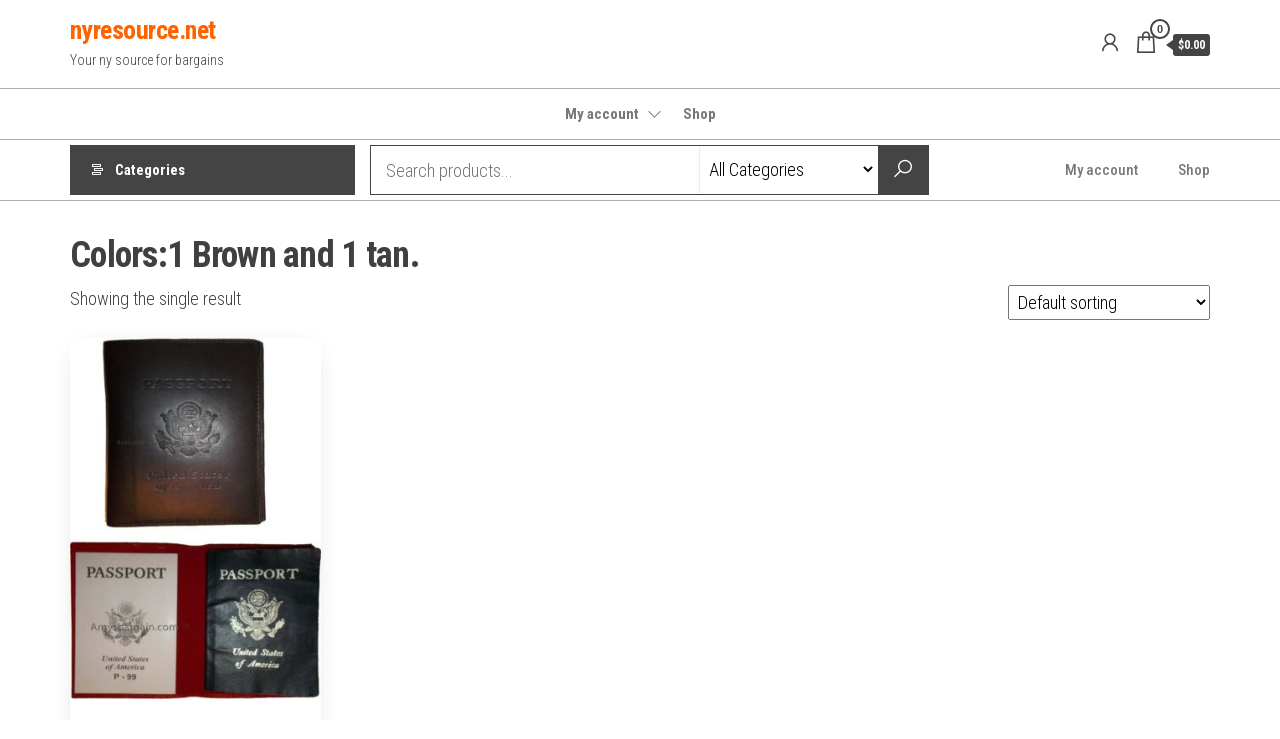

--- FILE ---
content_type: text/html; charset=UTF-8
request_url: https://nyresource.net/material-leather/colors1-brown-and-1-tan/
body_size: 55031
content:
<!DOCTYPE html>
<html lang="en-US">
    <head>
        <meta charset="UTF-8">
        <meta name="viewport" content="width=device-width, initial-scale=1">
        <link rel="profile" href="http://gmpg.org/xfn/11">
        <title>Colors:1 Brown and 1 tan. &#8211; nyresource.net</title>
<meta name='robots' content='max-image-preview:large' />
<link rel='dns-prefetch' href='//fonts.googleapis.com' />
<link rel='dns-prefetch' href='//s.w.org' />
<link href='https://fonts.gstatic.com' crossorigin rel='preconnect' />
<link rel="alternate" type="application/rss+xml" title="nyresource.net &raquo; Feed" href="https://nyresource.net/feed/" />
<link rel="alternate" type="application/rss+xml" title="nyresource.net &raquo; Comments Feed" href="https://nyresource.net/comments/feed/" />
<link rel="alternate" type="application/rss+xml" title="nyresource.net &raquo; Colors:1 Brown and 1 tan. Material: Leather Feed" href="https://nyresource.net/material-leather/colors1-brown-and-1-tan/feed/" />
<script type="text/javascript">
window._wpemojiSettings = {"baseUrl":"https:\/\/s.w.org\/images\/core\/emoji\/13.1.0\/72x72\/","ext":".png","svgUrl":"https:\/\/s.w.org\/images\/core\/emoji\/13.1.0\/svg\/","svgExt":".svg","source":{"concatemoji":"https:\/\/nyresource.net\/wp-includes\/js\/wp-emoji-release.min.js?ver=5.9.12"}};
/*! This file is auto-generated */
!function(e,a,t){var n,r,o,i=a.createElement("canvas"),p=i.getContext&&i.getContext("2d");function s(e,t){var a=String.fromCharCode;p.clearRect(0,0,i.width,i.height),p.fillText(a.apply(this,e),0,0);e=i.toDataURL();return p.clearRect(0,0,i.width,i.height),p.fillText(a.apply(this,t),0,0),e===i.toDataURL()}function c(e){var t=a.createElement("script");t.src=e,t.defer=t.type="text/javascript",a.getElementsByTagName("head")[0].appendChild(t)}for(o=Array("flag","emoji"),t.supports={everything:!0,everythingExceptFlag:!0},r=0;r<o.length;r++)t.supports[o[r]]=function(e){if(!p||!p.fillText)return!1;switch(p.textBaseline="top",p.font="600 32px Arial",e){case"flag":return s([127987,65039,8205,9895,65039],[127987,65039,8203,9895,65039])?!1:!s([55356,56826,55356,56819],[55356,56826,8203,55356,56819])&&!s([55356,57332,56128,56423,56128,56418,56128,56421,56128,56430,56128,56423,56128,56447],[55356,57332,8203,56128,56423,8203,56128,56418,8203,56128,56421,8203,56128,56430,8203,56128,56423,8203,56128,56447]);case"emoji":return!s([10084,65039,8205,55357,56613],[10084,65039,8203,55357,56613])}return!1}(o[r]),t.supports.everything=t.supports.everything&&t.supports[o[r]],"flag"!==o[r]&&(t.supports.everythingExceptFlag=t.supports.everythingExceptFlag&&t.supports[o[r]]);t.supports.everythingExceptFlag=t.supports.everythingExceptFlag&&!t.supports.flag,t.DOMReady=!1,t.readyCallback=function(){t.DOMReady=!0},t.supports.everything||(n=function(){t.readyCallback()},a.addEventListener?(a.addEventListener("DOMContentLoaded",n,!1),e.addEventListener("load",n,!1)):(e.attachEvent("onload",n),a.attachEvent("onreadystatechange",function(){"complete"===a.readyState&&t.readyCallback()})),(n=t.source||{}).concatemoji?c(n.concatemoji):n.wpemoji&&n.twemoji&&(c(n.twemoji),c(n.wpemoji)))}(window,document,window._wpemojiSettings);
</script>
<style type="text/css">
img.wp-smiley,
img.emoji {
	display: inline !important;
	border: none !important;
	box-shadow: none !important;
	height: 1em !important;
	width: 1em !important;
	margin: 0 0.07em !important;
	vertical-align: -0.1em !important;
	background: none !important;
	padding: 0 !important;
}
</style>
	<link rel='stylesheet' id='wp-block-library-css'  href='https://nyresource.net/wp-includes/css/dist/block-library/style.min.css?ver=5.9.12' type='text/css' media='all' />
<link rel='stylesheet' id='wc-blocks-vendors-style-css'  href='https://nyresource.net/wp-content/plugins/woocommerce/packages/woocommerce-blocks/build/wc-blocks-vendors-style.css?ver=9.6.6' type='text/css' media='all' />
<link rel='stylesheet' id='wc-blocks-style-css'  href='https://nyresource.net/wp-content/plugins/woocommerce/packages/woocommerce-blocks/build/wc-blocks-style.css?ver=9.6.6' type='text/css' media='all' />
<style id='global-styles-inline-css' type='text/css'>
body{--wp--preset--color--black: #000000;--wp--preset--color--cyan-bluish-gray: #abb8c3;--wp--preset--color--white: #ffffff;--wp--preset--color--pale-pink: #f78da7;--wp--preset--color--vivid-red: #cf2e2e;--wp--preset--color--luminous-vivid-orange: #ff6900;--wp--preset--color--luminous-vivid-amber: #fcb900;--wp--preset--color--light-green-cyan: #7bdcb5;--wp--preset--color--vivid-green-cyan: #00d084;--wp--preset--color--pale-cyan-blue: #8ed1fc;--wp--preset--color--vivid-cyan-blue: #0693e3;--wp--preset--color--vivid-purple: #9b51e0;--wp--preset--gradient--vivid-cyan-blue-to-vivid-purple: linear-gradient(135deg,rgba(6,147,227,1) 0%,rgb(155,81,224) 100%);--wp--preset--gradient--light-green-cyan-to-vivid-green-cyan: linear-gradient(135deg,rgb(122,220,180) 0%,rgb(0,208,130) 100%);--wp--preset--gradient--luminous-vivid-amber-to-luminous-vivid-orange: linear-gradient(135deg,rgba(252,185,0,1) 0%,rgba(255,105,0,1) 100%);--wp--preset--gradient--luminous-vivid-orange-to-vivid-red: linear-gradient(135deg,rgba(255,105,0,1) 0%,rgb(207,46,46) 100%);--wp--preset--gradient--very-light-gray-to-cyan-bluish-gray: linear-gradient(135deg,rgb(238,238,238) 0%,rgb(169,184,195) 100%);--wp--preset--gradient--cool-to-warm-spectrum: linear-gradient(135deg,rgb(74,234,220) 0%,rgb(151,120,209) 20%,rgb(207,42,186) 40%,rgb(238,44,130) 60%,rgb(251,105,98) 80%,rgb(254,248,76) 100%);--wp--preset--gradient--blush-light-purple: linear-gradient(135deg,rgb(255,206,236) 0%,rgb(152,150,240) 100%);--wp--preset--gradient--blush-bordeaux: linear-gradient(135deg,rgb(254,205,165) 0%,rgb(254,45,45) 50%,rgb(107,0,62) 100%);--wp--preset--gradient--luminous-dusk: linear-gradient(135deg,rgb(255,203,112) 0%,rgb(199,81,192) 50%,rgb(65,88,208) 100%);--wp--preset--gradient--pale-ocean: linear-gradient(135deg,rgb(255,245,203) 0%,rgb(182,227,212) 50%,rgb(51,167,181) 100%);--wp--preset--gradient--electric-grass: linear-gradient(135deg,rgb(202,248,128) 0%,rgb(113,206,126) 100%);--wp--preset--gradient--midnight: linear-gradient(135deg,rgb(2,3,129) 0%,rgb(40,116,252) 100%);--wp--preset--duotone--dark-grayscale: url('#wp-duotone-dark-grayscale');--wp--preset--duotone--grayscale: url('#wp-duotone-grayscale');--wp--preset--duotone--purple-yellow: url('#wp-duotone-purple-yellow');--wp--preset--duotone--blue-red: url('#wp-duotone-blue-red');--wp--preset--duotone--midnight: url('#wp-duotone-midnight');--wp--preset--duotone--magenta-yellow: url('#wp-duotone-magenta-yellow');--wp--preset--duotone--purple-green: url('#wp-duotone-purple-green');--wp--preset--duotone--blue-orange: url('#wp-duotone-blue-orange');--wp--preset--font-size--small: 13px;--wp--preset--font-size--medium: 20px;--wp--preset--font-size--large: 36px;--wp--preset--font-size--x-large: 42px;}.has-black-color{color: var(--wp--preset--color--black) !important;}.has-cyan-bluish-gray-color{color: var(--wp--preset--color--cyan-bluish-gray) !important;}.has-white-color{color: var(--wp--preset--color--white) !important;}.has-pale-pink-color{color: var(--wp--preset--color--pale-pink) !important;}.has-vivid-red-color{color: var(--wp--preset--color--vivid-red) !important;}.has-luminous-vivid-orange-color{color: var(--wp--preset--color--luminous-vivid-orange) !important;}.has-luminous-vivid-amber-color{color: var(--wp--preset--color--luminous-vivid-amber) !important;}.has-light-green-cyan-color{color: var(--wp--preset--color--light-green-cyan) !important;}.has-vivid-green-cyan-color{color: var(--wp--preset--color--vivid-green-cyan) !important;}.has-pale-cyan-blue-color{color: var(--wp--preset--color--pale-cyan-blue) !important;}.has-vivid-cyan-blue-color{color: var(--wp--preset--color--vivid-cyan-blue) !important;}.has-vivid-purple-color{color: var(--wp--preset--color--vivid-purple) !important;}.has-black-background-color{background-color: var(--wp--preset--color--black) !important;}.has-cyan-bluish-gray-background-color{background-color: var(--wp--preset--color--cyan-bluish-gray) !important;}.has-white-background-color{background-color: var(--wp--preset--color--white) !important;}.has-pale-pink-background-color{background-color: var(--wp--preset--color--pale-pink) !important;}.has-vivid-red-background-color{background-color: var(--wp--preset--color--vivid-red) !important;}.has-luminous-vivid-orange-background-color{background-color: var(--wp--preset--color--luminous-vivid-orange) !important;}.has-luminous-vivid-amber-background-color{background-color: var(--wp--preset--color--luminous-vivid-amber) !important;}.has-light-green-cyan-background-color{background-color: var(--wp--preset--color--light-green-cyan) !important;}.has-vivid-green-cyan-background-color{background-color: var(--wp--preset--color--vivid-green-cyan) !important;}.has-pale-cyan-blue-background-color{background-color: var(--wp--preset--color--pale-cyan-blue) !important;}.has-vivid-cyan-blue-background-color{background-color: var(--wp--preset--color--vivid-cyan-blue) !important;}.has-vivid-purple-background-color{background-color: var(--wp--preset--color--vivid-purple) !important;}.has-black-border-color{border-color: var(--wp--preset--color--black) !important;}.has-cyan-bluish-gray-border-color{border-color: var(--wp--preset--color--cyan-bluish-gray) !important;}.has-white-border-color{border-color: var(--wp--preset--color--white) !important;}.has-pale-pink-border-color{border-color: var(--wp--preset--color--pale-pink) !important;}.has-vivid-red-border-color{border-color: var(--wp--preset--color--vivid-red) !important;}.has-luminous-vivid-orange-border-color{border-color: var(--wp--preset--color--luminous-vivid-orange) !important;}.has-luminous-vivid-amber-border-color{border-color: var(--wp--preset--color--luminous-vivid-amber) !important;}.has-light-green-cyan-border-color{border-color: var(--wp--preset--color--light-green-cyan) !important;}.has-vivid-green-cyan-border-color{border-color: var(--wp--preset--color--vivid-green-cyan) !important;}.has-pale-cyan-blue-border-color{border-color: var(--wp--preset--color--pale-cyan-blue) !important;}.has-vivid-cyan-blue-border-color{border-color: var(--wp--preset--color--vivid-cyan-blue) !important;}.has-vivid-purple-border-color{border-color: var(--wp--preset--color--vivid-purple) !important;}.has-vivid-cyan-blue-to-vivid-purple-gradient-background{background: var(--wp--preset--gradient--vivid-cyan-blue-to-vivid-purple) !important;}.has-light-green-cyan-to-vivid-green-cyan-gradient-background{background: var(--wp--preset--gradient--light-green-cyan-to-vivid-green-cyan) !important;}.has-luminous-vivid-amber-to-luminous-vivid-orange-gradient-background{background: var(--wp--preset--gradient--luminous-vivid-amber-to-luminous-vivid-orange) !important;}.has-luminous-vivid-orange-to-vivid-red-gradient-background{background: var(--wp--preset--gradient--luminous-vivid-orange-to-vivid-red) !important;}.has-very-light-gray-to-cyan-bluish-gray-gradient-background{background: var(--wp--preset--gradient--very-light-gray-to-cyan-bluish-gray) !important;}.has-cool-to-warm-spectrum-gradient-background{background: var(--wp--preset--gradient--cool-to-warm-spectrum) !important;}.has-blush-light-purple-gradient-background{background: var(--wp--preset--gradient--blush-light-purple) !important;}.has-blush-bordeaux-gradient-background{background: var(--wp--preset--gradient--blush-bordeaux) !important;}.has-luminous-dusk-gradient-background{background: var(--wp--preset--gradient--luminous-dusk) !important;}.has-pale-ocean-gradient-background{background: var(--wp--preset--gradient--pale-ocean) !important;}.has-electric-grass-gradient-background{background: var(--wp--preset--gradient--electric-grass) !important;}.has-midnight-gradient-background{background: var(--wp--preset--gradient--midnight) !important;}.has-small-font-size{font-size: var(--wp--preset--font-size--small) !important;}.has-medium-font-size{font-size: var(--wp--preset--font-size--medium) !important;}.has-large-font-size{font-size: var(--wp--preset--font-size--large) !important;}.has-x-large-font-size{font-size: var(--wp--preset--font-size--x-large) !important;}
</style>
<link rel='stylesheet' id='woocommerce-layout-css'  href='https://nyresource.net/wp-content/plugins/woocommerce/assets/css/woocommerce-layout.css?ver=7.5.1' type='text/css' media='all' />
<link rel='stylesheet' id='woocommerce-smallscreen-css'  href='https://nyresource.net/wp-content/plugins/woocommerce/assets/css/woocommerce-smallscreen.css?ver=7.5.1' type='text/css' media='only screen and (max-width: 768px)' />
<link rel='stylesheet' id='woocommerce-general-css'  href='https://nyresource.net/wp-content/plugins/woocommerce/assets/css/woocommerce.css?ver=7.5.1' type='text/css' media='all' />
<style id='woocommerce-inline-inline-css' type='text/css'>
.woocommerce form .form-row .required { visibility: visible; }
</style>
<link rel='stylesheet' id='envo-shopper-fonts-css'  href='https://fonts.googleapis.com/css?family=Roboto+Condensed%3A300%2C500%2C700&#038;subset=cyrillic%2Ccyrillic-ext%2Cgreek%2Cgreek-ext%2Clatin-ext%2Cvietnamese' type='text/css' media='all' />
<link rel='stylesheet' id='bootstrap-css'  href='https://nyresource.net/wp-content/themes/envo-shopper/assets/css/bootstrap.css?ver=3.3.7' type='text/css' media='all' />
<link rel='stylesheet' id='mmenu-light-css'  href='https://nyresource.net/wp-content/themes/envo-shopper/assets/css/mmenu-light.min.css?ver=1.2.4' type='text/css' media='all' />
<link rel='stylesheet' id='envo-shopper-stylesheet-css'  href='https://nyresource.net/wp-content/themes/envo-shopper/style.css?ver=1.2.4' type='text/css' media='all' />
<link rel='stylesheet' id='envo-shopper-woo-stylesheet-css'  href='https://nyresource.net/wp-content/themes/envo-shopper/assets/css/woocommerce.css?ver=1.2.4' type='text/css' media='all' />
<link rel='stylesheet' id='line-awesome-css'  href='https://nyresource.net/wp-content/themes/envo-shopper/assets/css/line-awesome.min.css?ver=1.3.0' type='text/css' media='all' />
<link rel='stylesheet' id='fancybox-css'  href='https://nyresource.net/wp-content/plugins/easy-fancybox/fancybox/1.5.4/jquery.fancybox.min.css?ver=5.9.12' type='text/css' media='screen' />
<script type='text/javascript' src='https://nyresource.net/wp-includes/js/jquery/jquery.min.js?ver=3.6.0' id='jquery-core-js'></script>
<script type='text/javascript' src='https://nyresource.net/wp-includes/js/jquery/jquery-migrate.min.js?ver=3.3.2' id='jquery-migrate-js'></script>
<link rel="https://api.w.org/" href="https://nyresource.net/wp-json/" /><link rel="EditURI" type="application/rsd+xml" title="RSD" href="https://nyresource.net/xmlrpc.php?rsd" />
<link rel="wlwmanifest" type="application/wlwmanifest+xml" href="https://nyresource.net/wp-includes/wlwmanifest.xml" /> 
<meta name="generator" content="WordPress 5.9.12" />
<meta name="generator" content="WooCommerce 7.5.1" />
	<noscript><style>.woocommerce-product-gallery{ opacity: 1 !important; }</style></noscript>
	    </head>
    <body id="blog" class="archive tax-pa_material-leather term-colors1-brown-and-1-tan term-3396 theme-envo-shopper woocommerce woocommerce-page woocommerce-no-js">
        <a class="skip-link screen-reader-text" href="#site-content">Skip to the content</a><svg xmlns="http://www.w3.org/2000/svg" viewBox="0 0 0 0" width="0" height="0" focusable="false" role="none" style="visibility: hidden; position: absolute; left: -9999px; overflow: hidden;" ><defs><filter id="wp-duotone-dark-grayscale"><feColorMatrix color-interpolation-filters="sRGB" type="matrix" values=" .299 .587 .114 0 0 .299 .587 .114 0 0 .299 .587 .114 0 0 .299 .587 .114 0 0 " /><feComponentTransfer color-interpolation-filters="sRGB" ><feFuncR type="table" tableValues="0 0.49803921568627" /><feFuncG type="table" tableValues="0 0.49803921568627" /><feFuncB type="table" tableValues="0 0.49803921568627" /><feFuncA type="table" tableValues="1 1" /></feComponentTransfer><feComposite in2="SourceGraphic" operator="in" /></filter></defs></svg><svg xmlns="http://www.w3.org/2000/svg" viewBox="0 0 0 0" width="0" height="0" focusable="false" role="none" style="visibility: hidden; position: absolute; left: -9999px; overflow: hidden;" ><defs><filter id="wp-duotone-grayscale"><feColorMatrix color-interpolation-filters="sRGB" type="matrix" values=" .299 .587 .114 0 0 .299 .587 .114 0 0 .299 .587 .114 0 0 .299 .587 .114 0 0 " /><feComponentTransfer color-interpolation-filters="sRGB" ><feFuncR type="table" tableValues="0 1" /><feFuncG type="table" tableValues="0 1" /><feFuncB type="table" tableValues="0 1" /><feFuncA type="table" tableValues="1 1" /></feComponentTransfer><feComposite in2="SourceGraphic" operator="in" /></filter></defs></svg><svg xmlns="http://www.w3.org/2000/svg" viewBox="0 0 0 0" width="0" height="0" focusable="false" role="none" style="visibility: hidden; position: absolute; left: -9999px; overflow: hidden;" ><defs><filter id="wp-duotone-purple-yellow"><feColorMatrix color-interpolation-filters="sRGB" type="matrix" values=" .299 .587 .114 0 0 .299 .587 .114 0 0 .299 .587 .114 0 0 .299 .587 .114 0 0 " /><feComponentTransfer color-interpolation-filters="sRGB" ><feFuncR type="table" tableValues="0.54901960784314 0.98823529411765" /><feFuncG type="table" tableValues="0 1" /><feFuncB type="table" tableValues="0.71764705882353 0.25490196078431" /><feFuncA type="table" tableValues="1 1" /></feComponentTransfer><feComposite in2="SourceGraphic" operator="in" /></filter></defs></svg><svg xmlns="http://www.w3.org/2000/svg" viewBox="0 0 0 0" width="0" height="0" focusable="false" role="none" style="visibility: hidden; position: absolute; left: -9999px; overflow: hidden;" ><defs><filter id="wp-duotone-blue-red"><feColorMatrix color-interpolation-filters="sRGB" type="matrix" values=" .299 .587 .114 0 0 .299 .587 .114 0 0 .299 .587 .114 0 0 .299 .587 .114 0 0 " /><feComponentTransfer color-interpolation-filters="sRGB" ><feFuncR type="table" tableValues="0 1" /><feFuncG type="table" tableValues="0 0.27843137254902" /><feFuncB type="table" tableValues="0.5921568627451 0.27843137254902" /><feFuncA type="table" tableValues="1 1" /></feComponentTransfer><feComposite in2="SourceGraphic" operator="in" /></filter></defs></svg><svg xmlns="http://www.w3.org/2000/svg" viewBox="0 0 0 0" width="0" height="0" focusable="false" role="none" style="visibility: hidden; position: absolute; left: -9999px; overflow: hidden;" ><defs><filter id="wp-duotone-midnight"><feColorMatrix color-interpolation-filters="sRGB" type="matrix" values=" .299 .587 .114 0 0 .299 .587 .114 0 0 .299 .587 .114 0 0 .299 .587 .114 0 0 " /><feComponentTransfer color-interpolation-filters="sRGB" ><feFuncR type="table" tableValues="0 0" /><feFuncG type="table" tableValues="0 0.64705882352941" /><feFuncB type="table" tableValues="0 1" /><feFuncA type="table" tableValues="1 1" /></feComponentTransfer><feComposite in2="SourceGraphic" operator="in" /></filter></defs></svg><svg xmlns="http://www.w3.org/2000/svg" viewBox="0 0 0 0" width="0" height="0" focusable="false" role="none" style="visibility: hidden; position: absolute; left: -9999px; overflow: hidden;" ><defs><filter id="wp-duotone-magenta-yellow"><feColorMatrix color-interpolation-filters="sRGB" type="matrix" values=" .299 .587 .114 0 0 .299 .587 .114 0 0 .299 .587 .114 0 0 .299 .587 .114 0 0 " /><feComponentTransfer color-interpolation-filters="sRGB" ><feFuncR type="table" tableValues="0.78039215686275 1" /><feFuncG type="table" tableValues="0 0.94901960784314" /><feFuncB type="table" tableValues="0.35294117647059 0.47058823529412" /><feFuncA type="table" tableValues="1 1" /></feComponentTransfer><feComposite in2="SourceGraphic" operator="in" /></filter></defs></svg><svg xmlns="http://www.w3.org/2000/svg" viewBox="0 0 0 0" width="0" height="0" focusable="false" role="none" style="visibility: hidden; position: absolute; left: -9999px; overflow: hidden;" ><defs><filter id="wp-duotone-purple-green"><feColorMatrix color-interpolation-filters="sRGB" type="matrix" values=" .299 .587 .114 0 0 .299 .587 .114 0 0 .299 .587 .114 0 0 .299 .587 .114 0 0 " /><feComponentTransfer color-interpolation-filters="sRGB" ><feFuncR type="table" tableValues="0.65098039215686 0.40392156862745" /><feFuncG type="table" tableValues="0 1" /><feFuncB type="table" tableValues="0.44705882352941 0.4" /><feFuncA type="table" tableValues="1 1" /></feComponentTransfer><feComposite in2="SourceGraphic" operator="in" /></filter></defs></svg><svg xmlns="http://www.w3.org/2000/svg" viewBox="0 0 0 0" width="0" height="0" focusable="false" role="none" style="visibility: hidden; position: absolute; left: -9999px; overflow: hidden;" ><defs><filter id="wp-duotone-blue-orange"><feColorMatrix color-interpolation-filters="sRGB" type="matrix" values=" .299 .587 .114 0 0 .299 .587 .114 0 0 .299 .587 .114 0 0 .299 .587 .114 0 0 " /><feComponentTransfer color-interpolation-filters="sRGB" ><feFuncR type="table" tableValues="0.098039215686275 1" /><feFuncG type="table" tableValues="0 0.66274509803922" /><feFuncB type="table" tableValues="0.84705882352941 0.41960784313725" /><feFuncA type="table" tableValues="1 1" /></feComponentTransfer><feComposite in2="SourceGraphic" operator="in" /></filter></defs></svg>        <div class="page-wrap">
                        <div class="site-header container-fluid">
    <div class="container" >
        <div class="heading-row row" >
            <div class="site-heading hidden-xs col-md-8" >
                        <div class="site-branding-logo">
                    </div>
        <div class="site-branding-text">
                            <p class="site-title"><a href="https://nyresource.net/" rel="home">nyresource.net</a></p>
            
                            <p class="site-description">
                    Your ny source for bargains                </p>
                    </div><!-- .site-branding-text -->
                    </div>
            <div class="heading-widget-area">    
                            </div>
            <div class="site-heading mobile-heading visible-xs" >
                        <div class="site-branding-logo">
                    </div>
        <div class="site-branding-text">
                            <p class="site-title"><a href="https://nyresource.net/" rel="home">nyresource.net</a></p>
            
                            <p class="site-description">
                    Your ny source for bargains                </p>
                    </div><!-- .site-branding-text -->
                    </div>
                            <div class="header-right col-md-3" >
                                <div class="header-cart">
                <div class="header-cart-block">
                    <div class="header-cart-inner">
                        	
        <a class="cart-contents" href="https://nyresource.net/cart/" data-tooltip="Cart" title="Cart">
            <i class="la la-shopping-bag"><span class="count">0</span></i>
            <div class="amount-cart hidden-xs">&#036;0.00</div> 
        </a>
                                <ul class="site-header-cart menu list-unstyled text-center">
                            <li>
                                <div class="widget woocommerce widget_shopping_cart"><div class="widget_shopping_cart_content"></div></div>                            </li>
                        </ul>
                    </div>
                </div>
            </div>
                    <div class="header-my-account">
            <div class="header-login"> 
                <a href="https://nyresource.net/my-account/" data-tooltip="My Account" title="My Account">
                    <i class="la la-user"></i>
                </a>
            </div>
        </div>
                        </div>
                        <div class="header-right menu-button visible-xs" >
                <div class="navbar-header">
                                            <span class="navbar-brand brand-absolute visible-xs">Menu</span>
                        <a href="#" id="main-menu-panel" class="open-panel" data-panel="main-menu-panel">
                            <span></span>
                            <span></span>
                            <span></span>
                        </a>
                                    </div>
            </div>
        </div>
    </div>
</div>
<div class="site-menu-bar container-fluid">
    <div class="container" >
        <div class="menu-row row" >
            <div class="menu-heading">
                <nav id="site-navigation" class="navbar navbar-default">
                    <div id="my-menu" class="menu-container"><ul id="menu-menus" class="nav navbar-nav navbar-center"><li itemscope="itemscope" itemtype="https://www.schema.org/SiteNavigationElement" id="menu-item-51092" class="menu-item menu-item-type-post_type menu-item-object-page menu-item-has-children dropdown menu-item-51092 nav-item"><a title="My account" href="https://nyresource.net/my-account/" data-toggle="dropdown" aria-haspopup="true" aria-expanded="false" class="dropdown-toggle nav-link" id="menu-item-dropdown-51092">My account</a>
<ul class="dropdown-menu" aria-labelledby="menu-item-dropdown-51092" role="menu">
	<li itemscope="itemscope" itemtype="https://www.schema.org/SiteNavigationElement" id="menu-item-51096" class="menu-item menu-item-type-custom menu-item-object-custom menu-item-51096 nav-item"><a title="My orders" href="https://nyresource.net/my-account/orders/" class="dropdown-item">My orders</a></li>
	<li itemscope="itemscope" itemtype="https://www.schema.org/SiteNavigationElement" id="menu-item-51093" class="menu-item menu-item-type-post_type menu-item-object-page menu-item-51093 nav-item"><a title="Checkout" href="https://nyresource.net/checkout/" class="dropdown-item">Checkout</a></li>
	<li itemscope="itemscope" itemtype="https://www.schema.org/SiteNavigationElement" id="menu-item-51097" class="menu-item menu-item-type-custom menu-item-object-custom menu-item-51097 nav-item"><a title="MY downloads" href="https://nyresource.net/my-account/downloads/" class="dropdown-item">MY downloads</a></li>
	<li itemscope="itemscope" itemtype="https://www.schema.org/SiteNavigationElement" id="menu-item-51098" class="menu-item menu-item-type-custom menu-item-object-custom menu-item-51098 nav-item"><a title="My addresses" href="https://nyresource.net/my-account/edit-address/" class="dropdown-item">My addresses</a></li>
	<li itemscope="itemscope" itemtype="https://www.schema.org/SiteNavigationElement" id="menu-item-51099" class="menu-item menu-item-type-custom menu-item-object-custom menu-item-51099 nav-item"><a title="My account details" href="https://nyresource.net/my-account/edit-account/" class="dropdown-item">My account details</a></li>
	<li itemscope="itemscope" itemtype="https://www.schema.org/SiteNavigationElement" id="menu-item-51101" class="menu-item menu-item-type-custom menu-item-object-custom menu-item-51101 nav-item"><a title="Lost password" href="https://nyresource.net/my-account/lost-password/" class="dropdown-item">Lost password</a></li>
</ul>
</li>
<li itemscope="itemscope" itemtype="https://www.schema.org/SiteNavigationElement" id="menu-item-51109" class="menu-item menu-item-type-post_type menu-item-object-page menu-item-home menu-item-51109 nav-item"><a title="Shop" href="https://nyresource.net/" class="nav-link">Shop</a></li>
</ul></div>                </nav>    
            </div>
        </div>
    </div>
</div>
    <div class="main-menu">
        <nav id="second-site-navigation" class="navbar navbar-default search-on menu-right-on ">
            <div class="container">   
                            <ul class="envo-categories-menu nav navbar-nav navbar-left">
                <li class="envo-categories-menu-item menu-item menu-item-has-children dropdown">
                    <a class="envo-categories-menu-first" href="#">
                        Categories                    </a>
                    <ul id="menu-categories-menu" class="menu-categories-menu dropdown-menu">
                        <li class="menu-item briefcases"><a href="https://nyresource.net/product-category/briefcases/" class="nav-link">Briefcases</a></li><li class="menu-item ties"><a href="https://nyresource.net/product-category/ties/" class="nav-link">Ties</a></li><li class="menu-item womens-handbags"><a href="https://nyresource.net/product-category/womens-handbags/" class="nav-link">Women&#039;s handbags</a></li><li class="menu-item wallets"><a href="https://nyresource.net/product-category/wallets/" class="nav-link">Wallets</a></li><li class="menu-item luggage-straps"><a href="https://nyresource.net/product-category/luggage-straps/" class="nav-link">Luggage straps</a></li><li class="menu-item neck-ties"><a href="https://nyresource.net/product-category/neck-ties/" class="nav-link">Neck Ties</a></li><li class="menu-item business-credit-card-cases"><a href="https://nyresource.net/product-category/business-credit-card-cases/" class="nav-link">Business &amp; credit card cases</a></li><li class="menu-item hats"><a href="https://nyresource.net/product-category/hats/" class="nav-link">Hats</a></li><li class="menu-item leather-gloves"><a href="https://nyresource.net/product-category/leather-gloves/" class="nav-link">Leather Gloves</a></li><li class="menu-item money-clips"><a href="https://nyresource.net/product-category/money-clips/" class="nav-link">Money clips</a></li><li class="menu-item mens-wallets"><a href="https://nyresource.net/product-category/mens-wallets/" class="nav-link">Men&#039;s wallets</a></li><li class="menu-item designer-ties"><a href="https://nyresource.net/product-category/designer-ties/" class="nav-link">Designer ties</a></li><li class="menu-item silk-ties"><a href="https://nyresource.net/product-category/silk-ties/" class="nav-link">Silk ties</a></li><li class="menu-item womens-wallets"><a href="https://nyresource.net/product-category/womens-wallets/" class="nav-link">Women&#039;s wallets</a></li><li class="menu-item checkbook-wallets"><a href="https://nyresource.net/product-category/checkbook-wallets/" class="nav-link">Checkbook wallets</a></li><li class="menu-item passport-cases"><a href="https://nyresource.net/product-category/passport-cases/" class="nav-link">Passport cases</a></li><li class="menu-item waist-pouches"><a href="https://nyresource.net/product-category/waist-pouches/" class="nav-link">Waist pouches</a></li><li class="menu-item back-packs"><a href="https://nyresource.net/product-category/back-packs/" class="nav-link">Back packs</a></li><li class="menu-item mens-bags"><a href="https://nyresource.net/product-category/mens-bags/" class="nav-link">Men&#039;s bags</a></li><li class="menu-item tommy-bahama-ties"><a href="https://nyresource.net/product-category/tommy-bahama-ties/" class="nav-link">Tommy Bahama ties</a></li><li class="menu-item cutter-buck-neck-wear"><a href="https://nyresource.net/product-category/cutter-buck-neck-wear/" class="nav-link">Cutter &amp; Buck neck wear</a></li><li class="menu-item travel-accessories"><a href="https://nyresource.net/product-category/travel-accessories/" class="nav-link">Travel accessories</a></li><li class="menu-item wholesale-price"><a href="https://nyresource.net/product-category/wholesale-price/" class="nav-link">Wholesale price</a></li><li class="menu-item geromy-samoni-silk-ties"><a href="https://nyresource.net/product-category/geromy-samoni-silk-ties/" class="nav-link">Geromy Samoni silk ties</a></li><li class="menu-item mens-bifold-wallets"><a href="https://nyresource.net/product-category/mens-bifold-wallets/" class="nav-link">Men’s Bifold wallets</a></li><li class="menu-item mens-trifold-wallets"><a href="https://nyresource.net/product-category/mens-trifold-wallets/" class="nav-link">Men’s Trifold wallets</a></li><li class="menu-item womens-hats"><a href="https://nyresource.net/product-category/womens-hats/" class="nav-link">Women&#039;s hats</a></li><li class="menu-item change-purses"><a href="https://nyresource.net/product-category/change-purses/" class="nav-link">Change purses</a></li><li class="menu-item key-chains"><a href="https://nyresource.net/product-category/key-chains/" class="nav-link">Key chains</a></li><li class="menu-item gloves"><a href="https://nyresource.net/product-category/gloves/" class="nav-link">Gloves</a></li><li class="menu-item belts"><a href="https://nyresource.net/product-category/belts/" class="nav-link">Belts</a></li><li class="menu-item bags"><a href="https://nyresource.net/product-category/bags/" class="nav-link">Bags</a></li><li class="menu-item computers"><a href="https://nyresource.net/product-category/computers/" class="nav-link">Computers</a></li><li class="menu-item computers-and-pc-parts"><a href="https://nyresource.net/product-category/computers-and-pc-parts/" class="nav-link">Computers and pc parts</a></li><li class="menu-item mens-zip-around-wallets"><a href="https://nyresource.net/product-category/mens-zip-around-wallets/" class="nav-link">Men&#039;s zip around wallets</a></li><li class="menu-item womens-belts"><a href="https://nyresource.net/product-category/womens-belts/" class="nav-link">Women&#039;s belts</a></li><li class="menu-item mens-belts"><a href="https://nyresource.net/product-category/mens-belts/" class="nav-link">Men&#039;s belts</a></li><li class="menu-item belt-buckles"><a href="https://nyresource.net/product-category/belt-buckles/" class="nav-link">Belt buckles</a></li><li class="menu-item rfid-blocking-leather-wallets"><a href="https://nyresource.net/product-category/rfid-blocking-leather-wallets/" class="nav-link">RFID blocking leather wallets</a></li><li class="menu-item timberland-belts"><a href="https://nyresource.net/product-category/timberland-belts/" class="nav-link">Timberland belts</a></li><li class="menu-item needlepoint-design-belts"><a href="https://nyresource.net/product-category/needlepoint-design-belts/" class="nav-link">Needlepoint Design belts</a></li><li class="menu-item automatic-belt-buckles"><a href="https://nyresource.net/product-category/automatic-belt-buckles/" class="nav-link">Automatic belt buckles</a></li><li class="menu-item belt-straps"><a href="https://nyresource.net/product-category/belt-straps/" class="nav-link">Belt straps</a></li><li class="menu-item leather-belt-straps"><a href="https://nyresource.net/product-category/leather-belt-straps/" class="nav-link">Leather belt straps</a></li><li class="menu-item classic-leather-belts"><a href="https://nyresource.net/product-category/classic-leather-belts/" class="nav-link">Classic leather belts</a></li><li class="menu-item mens-gloves"><a href="https://nyresource.net/product-category/mens-gloves/" class="nav-link">Men&#039;s gloves</a></li><li class="menu-item womens-gloves"><a href="https://nyresource.net/product-category/womens-gloves/" class="nav-link">Women&#039;s gloves</a></li><li class="menu-item exclusive-men%ef%bf%bds-belts"><a href="https://nyresource.net/product-category/exclusive-men%ef%bf%bds-belts/" class="nav-link">Exclusive men�s belts</a></li><li class="menu-item exclusive-mens-leather-belts"><a href="https://nyresource.net/product-category/exclusive-mens-leather-belts/" class="nav-link">Exclusive men’s leather belts</a></li><li class="menu-item other"><a href="https://nyresource.net/product-category/other/" class="nav-link">Other</a></li>                    </ul>
                </li>
            </ul>
                    <div class="header-search-form">
            <form role="search" method="get" action="https://nyresource.net/">
                <input type="hidden" name="post_type" value="product" />
                <input class="header-search-input" name="s" type="text" placeholder="Search products..."/>
                <select class="header-search-select" name="product_cat">
                    <option value="">All Categories</option> 
                    <option value="briefcases">Briefcases <span>(27)</span></option><option value="ties">Ties <span>(114)</span></option><option value="womens-handbags">Women&#039;s handbags <span>(76)</span></option><option value="wallets">Wallets <span>(722)</span></option><option value="luggage-straps">Luggage straps <span>(9)</span></option><option value="neck-ties">Neck Ties <span>(55)</span></option><option value="business-credit-card-cases">Business &amp; credit card cases <span>(296)</span></option><option value="hats">Hats <span>(30)</span></option><option value="leather-gloves">Leather Gloves <span>(97)</span></option><option value="money-clips">Money clips <span>(110)</span></option><option value="mens-wallets">Men&#039;s wallets <span>(1053)</span></option><option value="designer-ties">Designer ties <span>(54)</span></option><option value="silk-ties">Silk ties <span>(56)</span></option><option value="womens-wallets">Women&#039;s wallets <span>(441)</span></option><option value="checkbook-wallets">Checkbook wallets <span>(115)</span></option><option value="passport-cases">Passport cases <span>(290)</span></option><option value="waist-pouches">Waist pouches <span>(78)</span></option><option value="back-packs">Back packs <span>(12)</span></option><option value="mens-bags">Men&#039;s bags <span>(52)</span></option><option value="tommy-bahama-ties">Tommy Bahama ties <span>(19)</span></option><option value="cutter-buck-neck-wear">Cutter &amp; Buck neck wear <span>(59)</span></option><option value="travel-accessories">Travel accessories <span>(367)</span></option><option value="wholesale-price">Wholesale price <span>(82)</span></option><option value="geromy-samoni-silk-ties">Geromy Samoni silk ties <span>(20)</span></option><option value="mens-bifold-wallets">Men’s Bifold wallets <span>(685)</span></option><option value="mens-trifold-wallets">Men’s Trifold wallets <span>(279)</span></option><option value="womens-hats">Women&#039;s hats <span>(30)</span></option><option value="change-purses">Change purses <span>(253)</span></option><option value="key-chains">Key chains <span>(8)</span></option><option value="gloves">Gloves <span>(27)</span></option><option value="belts">Belts <span>(314)</span></option><option value="bags">Bags <span>(165)</span></option><option value="computers">Computers <span>(2)</span></option><option value="computers-and-pc-parts">Computers and pc parts <span>(2)</span></option><option value="mens-zip-around-wallets">Men&#039;s zip around wallets <span>(57)</span></option><option value="womens-belts">Women&#039;s belts <span>(16)</span></option><option value="mens-belts">Men&#039;s belts <span>(299)</span></option><option value="belt-buckles">Belt buckles <span>(59)</span></option><option value="rfid-blocking-leather-wallets">RFID blocking leather wallets <span>(53)</span></option><option value="timberland-belts">Timberland belts <span>(14)</span></option><option value="needlepoint-design-belts">Needlepoint Design belts <span>(126)</span></option><option value="automatic-belt-buckles">Automatic belt buckles <span>(59)</span></option><option value="belt-straps">Belt straps <span>(35)</span></option><option value="leather-belt-straps">Leather belt straps <span>(35)</span></option><option value="classic-leather-belts">Classic leather belts <span>(110)</span></option><option value="mens-gloves">Men&#039;s gloves <span>(27)</span></option><option value="womens-gloves">Women&#039;s gloves <span>(97)</span></option><option value="exclusive-men%ef%bf%bds-belts">Exclusive men�s belts <span>(118)</span></option><option value="exclusive-mens-leather-belts">Exclusive men’s leather belts <span>(116)</span></option><option value="other">Other <span>(4)</span></option>                </select>
                <button class="header-search-button" type="submit"><i class="la la-search" aria-hidden="true"></i></button>
            </form>
        </div>
        <div id="my-menu-right" class="menu-container"><ul id="menu-menus-1" class="nav navbar-nav navbar-right"><li itemscope="itemscope" itemtype="https://www.schema.org/SiteNavigationElement" class="menu-item menu-item-type-post_type menu-item-object-page menu-item-has-children dropdown menu-item-51092 nav-item"><a title="My account" href="https://nyresource.net/my-account/" class="nav-link">My account</a></li>
<li itemscope="itemscope" itemtype="https://www.schema.org/SiteNavigationElement" class="menu-item menu-item-type-post_type menu-item-object-page menu-item-home menu-item-51109 nav-item"><a title="Shop" href="https://nyresource.net/" class="nav-link">Shop</a></li>
</ul></div>            </div>
        </nav> 
    </div>
            <div id="site-content" class="container main-container" role="main">
                <div class="page-area">
                             
    <div class="row">
        <article class="col-md-12">
    <header class="woocommerce-products-header">
			<h1 class="woocommerce-products-header__title page-title">Colors:1 Brown and 1 tan.</h1>
	
	</header>
<div class="woocommerce-notices-wrapper"></div><p class="woocommerce-result-count">
	Showing the single result</p>
<form class="woocommerce-ordering" method="get">
	<select name="orderby" class="orderby" aria-label="Shop order">
					<option value="menu_order"  selected='selected'>Default sorting</option>
					<option value="popularity" >Sort by popularity</option>
					<option value="rating" >Sort by average rating</option>
					<option value="date" >Sort by latest</option>
					<option value="price" >Sort by price: low to high</option>
					<option value="price-desc" >Sort by price: high to low</option>
			</select>
	<input type="hidden" name="paged" value="1" />
	</form>
<ul class="products columns-4">
<li class="product type-product post-48433 status-publish first instock product_cat-passport-cases product_cat-travel-accessories has-post-thumbnail taxable shipping-taxable purchasable product-type-simple">
	<a href="https://nyresource.net/product/2-new-usa-leather-passport-case-wallet-credit-atm-card-case-id-holder-brand-new-5/" class="woocommerce-LoopProduct-link woocommerce-loop-product__link"><img width="300" height="431" src="https://nyresource.net/wp-content/uploads/imported/0/2-New-USA-Leather-passport-case-wallet-credit-ATM-card-case-ID-holder-Brand-New-264751507180-300x431.jpg" class="attachment-woocommerce_thumbnail size-woocommerce_thumbnail" alt="" loading="lazy" srcset="https://nyresource.net/wp-content/uploads/imported/0/2-New-USA-Leather-passport-case-wallet-credit-ATM-card-case-ID-holder-Brand-New-264751507180-300x431.jpg 300w, https://nyresource.net/wp-content/uploads/imported/0/2-New-USA-Leather-passport-case-wallet-credit-ATM-card-case-ID-holder-Brand-New-264751507180-600x862.jpg 600w, https://nyresource.net/wp-content/uploads/imported/0/2-New-USA-Leather-passport-case-wallet-credit-ATM-card-case-ID-holder-Brand-New-264751507180-209x300.jpg 209w, https://nyresource.net/wp-content/uploads/imported/0/2-New-USA-Leather-passport-case-wallet-credit-ATM-card-case-ID-holder-Brand-New-264751507180-713x1024.jpg 713w, https://nyresource.net/wp-content/uploads/imported/0/2-New-USA-Leather-passport-case-wallet-credit-ATM-card-case-ID-holder-Brand-New-264751507180-768x1103.jpg 768w, https://nyresource.net/wp-content/uploads/imported/0/2-New-USA-Leather-passport-case-wallet-credit-ATM-card-case-ID-holder-Brand-New-264751507180-1069x1536.jpg 1069w, https://nyresource.net/wp-content/uploads/imported/0/2-New-USA-Leather-passport-case-wallet-credit-ATM-card-case-ID-holder-Brand-New-264751507180.JPG 1114w" sizes="(max-width: 300px) 100vw, 300px" /><h2 class="woocommerce-loop-product__title">2 New USA Leather passport case wallet credit ATM card case ID holder Brand New</h2>
	<span class="price"><span class="woocommerce-Price-amount amount"><bdi><span class="woocommerce-Price-currencySymbol">&#36;</span>18.95</bdi></span></span>
</a><a href="?add-to-cart=48433" data-quantity="1" class="button product_type_simple add_to_cart_button ajax_add_to_cart" data-product_id="48433" data-product_sku="264751507180" aria-label="Add &ldquo;2 New USA Leather passport case wallet credit ATM card case ID holder Brand New&rdquo; to your cart" rel="nofollow">Add to cart</a></li>
</ul>
        </article>       
            </div>
    </div><!-- end main-container -->
</div><!-- end page-area -->

        <footer id="colophon" class="footer-credits container-fluid">
            <div class="container">    
                <div class="footer-credits-text text-center">
                    Proudly powered by <a href="https://wordpress.org/">WordPress</a>                    <span class="sep"> | </span>
                    Theme: <a href="https://envothemes.com/free-envo-shopper/">Envo Shopper</a>                </div>
            </div>	
        </footer>
        
</div><!-- end page-wrap -->

	<script type="text/javascript">
		(function () {
			var c = document.body.className;
			c = c.replace(/woocommerce-no-js/, 'woocommerce-js');
			document.body.className = c;
		})();
	</script>
	<script type='text/javascript' src='https://nyresource.net/wp-content/plugins/woocommerce/assets/js/jquery-blockui/jquery.blockUI.min.js?ver=2.7.0-wc.7.5.1' id='jquery-blockui-js'></script>
<script type='text/javascript' id='wc-add-to-cart-js-extra'>
/* <![CDATA[ */
var wc_add_to_cart_params = {"ajax_url":"\/wp-admin\/admin-ajax.php","wc_ajax_url":"\/?wc-ajax=%%endpoint%%","i18n_view_cart":"View cart","cart_url":"https:\/\/nyresource.net\/cart\/","is_cart":"","cart_redirect_after_add":"yes"};
/* ]]> */
</script>
<script type='text/javascript' src='https://nyresource.net/wp-content/plugins/woocommerce/assets/js/frontend/add-to-cart.min.js?ver=7.5.1' id='wc-add-to-cart-js'></script>
<script type='text/javascript' src='https://nyresource.net/wp-content/plugins/woocommerce/assets/js/js-cookie/js.cookie.min.js?ver=2.1.4-wc.7.5.1' id='js-cookie-js'></script>
<script type='text/javascript' id='woocommerce-js-extra'>
/* <![CDATA[ */
var woocommerce_params = {"ajax_url":"\/wp-admin\/admin-ajax.php","wc_ajax_url":"\/?wc-ajax=%%endpoint%%"};
/* ]]> */
</script>
<script type='text/javascript' src='https://nyresource.net/wp-content/plugins/woocommerce/assets/js/frontend/woocommerce.min.js?ver=7.5.1' id='woocommerce-js'></script>
<script type='text/javascript' id='wc-cart-fragments-js-extra'>
/* <![CDATA[ */
var wc_cart_fragments_params = {"ajax_url":"\/wp-admin\/admin-ajax.php","wc_ajax_url":"\/?wc-ajax=%%endpoint%%","cart_hash_key":"wc_cart_hash_69aadd6d4cb6f748565303a60a162ef1","fragment_name":"wc_fragments_69aadd6d4cb6f748565303a60a162ef1","request_timeout":"5000"};
/* ]]> */
</script>
<script type='text/javascript' src='https://nyresource.net/wp-content/plugins/woocommerce/assets/js/frontend/cart-fragments.min.js?ver=7.5.1' id='wc-cart-fragments-js'></script>
<script type='text/javascript' src='https://nyresource.net/wp-content/themes/envo-shopper/assets/js/bootstrap.min.js?ver=3.3.7' id='bootstrap-js'></script>
<script type='text/javascript' src='https://nyresource.net/wp-content/themes/envo-shopper/assets/js/customscript.js?ver=1.2.4' id='envo-shopper-theme-js-js'></script>
<script type='text/javascript' src='https://nyresource.net/wp-content/themes/envo-shopper/assets/js/mmenu-light.min.js?ver=1.2.4' id='mmenu-js'></script>
<script type='text/javascript' src='https://nyresource.net/wp-content/plugins/easy-fancybox/vendor/purify.min.js?ver=5.9.12' id='fancybox-purify-js'></script>
<script type='text/javascript' id='jquery-fancybox-js-extra'>
/* <![CDATA[ */
var efb_i18n = {"close":"Close","next":"Next","prev":"Previous","startSlideshow":"Start slideshow","toggleSize":"Toggle size"};
/* ]]> */
</script>
<script type='text/javascript' src='https://nyresource.net/wp-content/plugins/easy-fancybox/fancybox/1.5.4/jquery.fancybox.min.js?ver=5.9.12' id='jquery-fancybox-js'></script>
<script type='text/javascript' id='jquery-fancybox-js-after'>
var fb_timeout, fb_opts={'autoScale':true,'showCloseButton':true,'margin':20,'pixelRatio':'false','centerOnScroll':false,'enableEscapeButton':true,'overlayShow':true,'hideOnOverlayClick':true,'overlayColor':'#777','overlayOpacity':0.6,'minVpHeight':320,'disableCoreLightbox':'true','enableBlockControls':'true','fancybox_openBlockControls':'true' };
if(typeof easy_fancybox_handler==='undefined'){
var easy_fancybox_handler=function(){
jQuery([".nolightbox","a.wp-block-file__button","a.pin-it-button","a[href*='pinterest.com\/pin\/create']","a[href*='facebook.com\/share']","a[href*='twitter.com\/share']"].join(',')).addClass('nofancybox');
jQuery('a.fancybox-close').on('click',function(e){e.preventDefault();jQuery.fancybox.close()});
/* IMG */
						var unlinkedImageBlocks=jQuery(".wp-block-image > img:not(.nofancybox,figure.nofancybox>img)");
						unlinkedImageBlocks.wrap(function() {
							var href = jQuery( this ).attr( "src" );
							return "<a href='" + href + "'></a>";
						});
var fb_IMG_select=jQuery('a[href*=".jpg" i]:not(.nofancybox,li.nofancybox>a,figure.nofancybox>a),area[href*=".jpg" i]:not(.nofancybox),a[href*=".jpeg" i]:not(.nofancybox,li.nofancybox>a,figure.nofancybox>a),area[href*=".jpeg" i]:not(.nofancybox),a[href*=".png" i]:not(.nofancybox,li.nofancybox>a,figure.nofancybox>a),area[href*=".png" i]:not(.nofancybox),a[href*=".webp" i]:not(.nofancybox,li.nofancybox>a,figure.nofancybox>a),area[href*=".webp" i]:not(.nofancybox)');
fb_IMG_select.addClass('fancybox image');
var fb_IMG_sections=jQuery('.gallery,.wp-block-gallery,.tiled-gallery,.wp-block-jetpack-tiled-gallery,.ngg-galleryoverview,.ngg-imagebrowser,.nextgen_pro_blog_gallery,.nextgen_pro_film,.nextgen_pro_horizontal_filmstrip,.ngg-pro-masonry-wrapper,.ngg-pro-mosaic-container,.nextgen_pro_sidescroll,.nextgen_pro_slideshow,.nextgen_pro_thumbnail_grid,.tiled-gallery');
fb_IMG_sections.each(function(){jQuery(this).find(fb_IMG_select).attr('rel','gallery-'+fb_IMG_sections.index(this));});
jQuery('a.fancybox,area.fancybox,.fancybox>a').each(function(){jQuery(this).fancybox(jQuery.extend(true,{},fb_opts,{'type':'image','transition':'elastic','transitionIn':'elastic','easingIn':'easeOutBack','transitionOut':'elastic','easingOut':'easeInBack','opacity':false,'hideOnContentClick':false,'titleShow':true,'titlePosition':'over','titleFromAlt':true,'showNavArrows':true,'enableKeyboardNav':true,'cyclic':false,'mouseWheel':'false'}))});
/* Inline */
jQuery('a.fancybox-inline,area.fancybox-inline,.fancybox-inline>a').each(function(){jQuery(this).fancybox(jQuery.extend(true,{},fb_opts,{'type':'inline','autoDimensions':true,'scrolling':'no','easingIn':'easeOutBack','easingOut':'easeInBack','opacity':false,'hideOnContentClick':false,'titleShow':false}))});
/* PDF */
jQuery('a[href*=".pdf" i],area[href*=".pdf" i]').not('.nofancybox,li.nofancybox>a').addClass('fancybox-pdf');
jQuery('a.fancybox-pdf,area.fancybox-pdf,.fancybox-pdf>a').each(function(){jQuery(this).fancybox(jQuery.extend(true,{},fb_opts,{'type':'iframe','width':'90%','height':'90%','padding':10,'titleShow':false,'titlePosition':'float','titleFromAlt':true,'autoDimensions':false,'scrolling':'no'}))});
/* SWF */
jQuery('a[href*=".swf" i],area[href*=".swf" i]').not('.nofancybox,li.nofancybox>a').addClass('fancybox-swf');
jQuery('a.fancybox-swf,area.fancybox-swf,.fancybox-swf>a').each(function(){jQuery(this).fancybox(jQuery.extend(true,{},fb_opts,{'type':'swf','width':680,'height':495,'titleShow':false,'titlePosition':'float','titleFromAlt':true,'swf':{'wmode':'opaque','allowfullscreen':true}}))});
/* SVG */
jQuery('a[href*=".svg" i],area[href*=".svg" i]').not('.nofancybox,li.nofancybox>a').addClass('fancybox-svg');
jQuery('a.fancybox-svg,area.fancybox-svg,.fancybox-svg>a').each(function(){jQuery(this).fancybox(jQuery.extend(true,{},fb_opts,{'type':'svg','width':680,'height':495,'titleShow':false,'titlePosition':'float','titleFromAlt':true,'svg':{'wmode':'opaque','allowfullscreen':true}}))});
/* YouTube */
jQuery('a[href*="youtu.be/" i],area[href*="youtu.be/" i],a[href*="youtube.com/" i],area[href*="youtube.com/" i]' ).filter(function(){return this.href.match(/\/(?:youtu\.be|watch\?|embed\/)/);}).not('.nofancybox,li.nofancybox>a').addClass('fancybox-youtube');
jQuery('a.fancybox-youtube,area.fancybox-youtube,.fancybox-youtube>a').each(function(){jQuery(this).fancybox(jQuery.extend(true,{},fb_opts,{'type':'iframe','width':640,'height':360,'keepRatio':1,'aspectRatio':1,'titleShow':false,'titlePosition':'float','titleFromAlt':true,'onStart':function(a,i,o){var splitOn=a[i].href.indexOf("?");var urlParms=(splitOn>-1)?a[i].href.substring(splitOn):"";o.allowfullscreen=(urlParms.indexOf("fs=0")>-1)?false:true;o.href=a[i].href.replace(/https?:\/\/(?:www\.)?youtu(?:\.be\/([^\?]+)\??|be\.com\/watch\?(.*(?=v=))v=([^&]+))(.*)/gi,"https://www.youtube.com/embed/$1$3?$2$4&autoplay=1");}}))});
/* Vimeo */
jQuery('a[href*="vimeo.com/" i],area[href*="vimeo.com/" i]' ).filter(function(){return this.href.match(/\/(?:[0-9]+|video\/)/);}).not('.nofancybox,li.nofancybox>a').addClass('fancybox-vimeo');
jQuery('a.fancybox-vimeo,area.fancybox-vimeo,.fancybox-vimeo>a').each(function(){jQuery(this).fancybox(jQuery.extend(true,{},fb_opts,{'type':'iframe','width':500,'height':281,'keepRatio':1,'aspectRatio':1,'titleShow':false,'titlePosition':'float','titleFromAlt':true,'onStart':function(a,i,o){var splitOn=a[i].href.indexOf("?");var urlParms=(splitOn>-1)?a[i].href.substring(splitOn):"";o.allowfullscreen=(urlParms.indexOf("fullscreen=0")>-1)?false:true;o.href=a[i].href.replace(/https?:\/\/(?:www\.)?vimeo\.com\/([0-9]+)\??(.*)/gi,"https://player.vimeo.com/video/$1?$2&autoplay=1");}}))});
/* Dailymotion */
jQuery('a[href*="dailymotion.com/" i],area[href*="dailymotion.com/" i]' ).filter(function(){return this.href.match(/\/video\//);}).not('.nofancybox,li.nofancybox>a').addClass('fancybox-dailymotion');
jQuery('a.fancybox-dailymotion,area.fancybox-dailymotion,.fancybox-dailymotion>a').each(function(){jQuery(this).fancybox(jQuery.extend(true,{},fb_opts,{'type':'iframe','width':560,'height':315,'keepRatio':1,'aspectRatio':1,'titleShow':false,'titlePosition':'float','titleFromAlt':true,'onStart':function(a,i,o){var splitOn=a[i].href.indexOf("?");var urlParms=(splitOn>-1)?a[i].href.substring(splitOn):"";o.allowfullscreen=(urlParms.indexOf("fullscreen=0")>-1)?false:true;o.href=a[i].href.replace(/^https?:\/\/(?:www\.)?dailymotion.com\/video\/([^\?]+)(.*)/gi,"https://www.dailymotion.com/embed/video/$1?$2&autoplay=1");}}))});
/* iFrame */
jQuery('a.fancybox-iframe,area.fancybox-iframe,.fancybox-iframe>a').each(function(){jQuery(this).fancybox(jQuery.extend(true,{},fb_opts,{'type':'iframe','width':'70%','height':'90%','titleShow':false,'titlePosition':'float','titleFromAlt':true,'allowfullscreen':false}))});
};};
jQuery(easy_fancybox_handler);jQuery(document).on('post-load',easy_fancybox_handler);
</script>
<script type='text/javascript' src='https://nyresource.net/wp-content/plugins/easy-fancybox/vendor/jquery.easing.min.js?ver=1.4.1' id='jquery-easing-js'></script>

</body>
</html>
